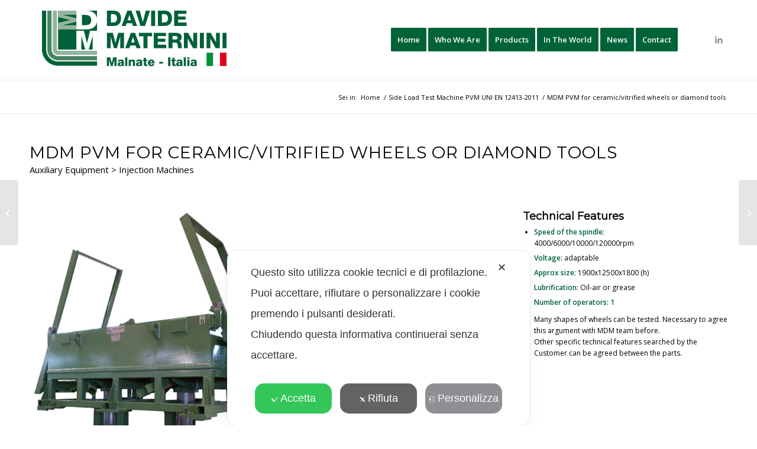

--- FILE ---
content_type: text/css
request_url: https://www.maternini.it/wp-content/uploads/dynamic_avia/avia_posts_css/post-4808.css?ver=ver-1762669796
body_size: 79
content:
#top .av-special-heading.av-eb5760-d53a1e227bb77e8afd0ccdc36481b4a5{padding-bottom:10px}body .av-special-heading.av-eb5760-d53a1e227bb77e8afd0ccdc36481b4a5 .av-special-heading-tag .heading-char{font-size:25px}.av-special-heading.av-eb5760-d53a1e227bb77e8afd0ccdc36481b4a5 .av-subheading{font-size:15px} #top .av_textblock_section.av-7v6i60-20e04b91ef53744ceaf91595bdff863f .avia_textblock{font-size:14px} #top .av_textblock_section.av-3lsdvc-d4a96a526d0491e0e07f14ffc7934110 .avia_textblock{font-size:12px} #top .hr.hr-invisible.av-32nihk-d6530065d9dccbf6eeef80d12ce3ec46{height:242px}